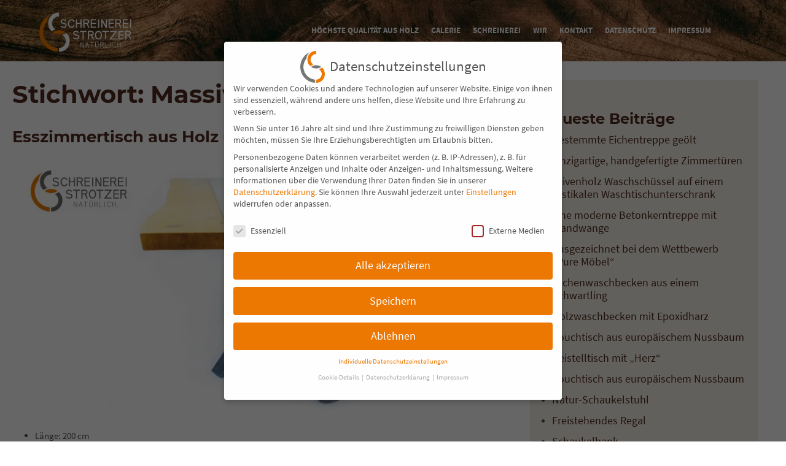

--- FILE ---
content_type: text/html; charset=UTF-8
request_url: https://www.schreinerei-strotzer.de/tag/massivholz/
body_size: 12842
content:
<!DOCTYPE html>
<html lang="de">
<head>
	<link rel="alternate" href="https://www.schreinerei-strotzer.de/esszimmertisch-aus-holz-und-beton/" hreflang="de-DE" />
	<meta http-equiv="Content-Type" content="text/html; charset=UTF-8" />
	<meta name="viewport" content="width=device-width, initial-scale=1.0, minimum-scale=1, maximum-scale=1">
	<meta name="author" content="Schreinerei Strotzer" />
	<meta name="keywords" content="" />
	<meta name="DC.title" content="Schreinerei Strotzer" />
	<meta name="geo.region" content="DE-BY" />
	<link rel="pingback" href="https://www.schreinerei-strotzer.de/xmlrpc.php" />
	<title>Massivholz Archive - Schreinerei Strotzer</title><link rel="stylesheet" href="https://www.schreinerei-strotzer.de/wp-content/cache/min/1/58db563aa1971630b9bb75ace9d0da5f.css" media="all" data-minify="1" />
	

	

	<!-- This site is optimized with the Yoast SEO plugin v15.5 - https://yoast.com/wordpress/plugins/seo/ -->
	<meta name="robots" content="index, follow, max-snippet:-1, max-image-preview:large, max-video-preview:-1" />
	<link rel="canonical" href="https://www.schreinerei-strotzer.de/tag/massivholz/" />
	<meta property="og:locale" content="de_DE" />
	<meta property="og:type" content="article" />
	<meta property="og:title" content="Massivholz Archive - Schreinerei Strotzer" />
	<meta property="og:url" content="https://www.schreinerei-strotzer.de/tag/massivholz/" />
	<meta property="og:site_name" content="Schreinerei Strotzer" />
	<meta name="twitter:card" content="summary_large_image" />
	<script type="application/ld+json" class="yoast-schema-graph">{"@context":"https://schema.org","@graph":[{"@type":"Organization","@id":"https://www.schreinerei-strotzer.de/#organization","name":"Schreinerei Strotzer","url":"https://www.schreinerei-strotzer.de/","sameAs":[],"logo":{"@type":"ImageObject","@id":"https://www.schreinerei-strotzer.de/#logo","inLanguage":"de","url":"https://www.schreinerei-strotzer.de/wp-content/uploads/2019/12/strotzer_bildmarke.png","width":61,"height":79,"caption":"Schreinerei Strotzer"},"image":{"@id":"https://www.schreinerei-strotzer.de/#logo"}},{"@type":"WebSite","@id":"https://www.schreinerei-strotzer.de/#website","url":"https://www.schreinerei-strotzer.de/","name":"Schreinerei Strotzer","description":"H\u00f6chste Qualit\u00e4t aus Holz","publisher":{"@id":"https://www.schreinerei-strotzer.de/#organization"},"potentialAction":[{"@type":"SearchAction","target":"https://www.schreinerei-strotzer.de/?s={search_term_string}","query-input":"required name=search_term_string"}],"inLanguage":"de"},{"@type":"CollectionPage","@id":"https://www.schreinerei-strotzer.de/tag/massivholz/#webpage","url":"https://www.schreinerei-strotzer.de/tag/massivholz/","name":"Massivholz Archive - Schreinerei Strotzer","isPartOf":{"@id":"https://www.schreinerei-strotzer.de/#website"},"inLanguage":"de","potentialAction":[{"@type":"ReadAction","target":["https://www.schreinerei-strotzer.de/tag/massivholz/"]}]}]}</script>
	<!-- / Yoast SEO plugin. -->


<link href='https://fonts.gstatic.com' crossorigin rel='preconnect' />
<link rel="alternate" type="application/rss+xml" title="Schreinerei Strotzer &raquo; Massivholz Schlagwort-Feed" href="https://www.schreinerei-strotzer.de/tag/massivholz/feed/" />
<style type="text/css">
img.wp-smiley,
img.emoji {
	display: inline !important;
	border: none !important;
	box-shadow: none !important;
	height: 1em !important;
	width: 1em !important;
	margin: 0 .07em !important;
	vertical-align: -0.1em !important;
	background: none !important;
	padding: 0 !important;
}
</style>
	







<style id='__EPYT__style-inline-css' type='text/css'>

                .epyt-gallery-thumb {
                        width: 33.333%;
                }
                
</style>
<style id='rocket-lazyload-inline-css' type='text/css'>
.rll-youtube-player{position:relative;padding-bottom:56.23%;height:0;overflow:hidden;max-width:100%;}.rll-youtube-player iframe{position:absolute;top:0;left:0;width:100%;height:100%;z-index:100;background:0 0}.rll-youtube-player img{bottom:0;display:block;left:0;margin:auto;max-width:100%;width:100%;position:absolute;right:0;top:0;border:none;height:auto;cursor:pointer;-webkit-transition:.4s all;-moz-transition:.4s all;transition:.4s all}.rll-youtube-player img:hover{-webkit-filter:brightness(75%)}.rll-youtube-player .play{height:72px;width:72px;left:50%;top:50%;margin-left:-36px;margin-top:-36px;position:absolute;background:url(https://www.schreinerei-strotzer.de/wp-content/plugins/wp-rocket/assets/img/youtube.png) no-repeat;cursor:pointer}
</style>
<script type='text/javascript' src='https://www.schreinerei-strotzer.de/wp-includes/js/jquery/jquery.js?ver=1.12.4-wp' id='jquery-core-js'></script>


<script type='text/javascript' id='responsive-lightbox-js-extra'>
/* <![CDATA[ */
var rlArgs = {"script":"tosrus","selector":"prettyPhoto","customEvents":"","activeGalleries":"1","effect":"slide","infinite":"1","keys":"0","autoplay":"1","pauseOnHover":"0","timeout":"4000","pagination":"1","paginationType":"thumbnails","closeOnClick":"0","woocommerce_gallery":"0","ajaxurl":"https:\/\/www.schreinerei-strotzer.de\/wp-admin\/admin-ajax.php","nonce":"ca812a62cd"};
/* ]]> */
</script>





<script type='text/javascript' id='__ytprefs__-js-extra'>
/* <![CDATA[ */
var _EPYT_ = {"ajaxurl":"https:\/\/www.schreinerei-strotzer.de\/wp-admin\/admin-ajax.php","security":"55d92bf25d","gallery_scrolloffset":"20","eppathtoscripts":"https:\/\/www.schreinerei-strotzer.de\/wp-content\/plugins\/youtube-embed-plus\/scripts\/","eppath":"https:\/\/www.schreinerei-strotzer.de\/wp-content\/plugins\/youtube-embed-plus\/","epresponsiveselector":"[\"iframe.__youtube_prefs__\",\"iframe[src*='youtube.com']\",\"iframe[src*='youtube-nocookie.com']\",\"iframe[data-ep-src*='youtube.com']\",\"iframe[data-ep-src*='youtube-nocookie.com']\",\"iframe[data-ep-gallerysrc*='youtube.com']\"]","epdovol":"1","version":"13.4.1.2","evselector":"iframe.__youtube_prefs__[src], iframe[src*=\"youtube.com\/embed\/\"], iframe[src*=\"youtube-nocookie.com\/embed\/\"]","ajax_compat":"","ytapi_load":"light","pause_others":"","stopMobileBuffer":"1","vi_active":"","vi_js_posttypes":[]};
/* ]]> */
</script>


<link rel="https://api.w.org/" href="https://www.schreinerei-strotzer.de/wp-json/" /><link rel="alternate" type="application/json" href="https://www.schreinerei-strotzer.de/wp-json/wp/v2/tags/96" /><link rel="EditURI" type="application/rsd+xml" title="RSD" href="https://www.schreinerei-strotzer.de/xmlrpc.php?rsd" />
<link rel="wlwmanifest" type="application/wlwmanifest+xml" href="https://www.schreinerei-strotzer.de/wp-includes/wlwmanifest.xml" /> 
<meta name="generator" content="WordPress 5.5.17" />
<link rel="icon" href="https://www.schreinerei-strotzer.de/wp-content/uploads/2018/06/cropped-Schreinerei_Strotzer_logo_page-32x32.png" sizes="32x32" />
<link rel="icon" href="https://www.schreinerei-strotzer.de/wp-content/uploads/2018/06/cropped-Schreinerei_Strotzer_logo_page-192x192.png" sizes="192x192" />
<link rel="apple-touch-icon" href="https://www.schreinerei-strotzer.de/wp-content/uploads/2018/06/cropped-Schreinerei_Strotzer_logo_page-180x180.png" />
<meta name="msapplication-TileImage" content="https://www.schreinerei-strotzer.de/wp-content/uploads/2018/06/cropped-Schreinerei_Strotzer_logo_page-270x270.png" />
<noscript><style id="rocket-lazyload-nojs-css">.rll-youtube-player, [data-lazy-src]{display:none !important;}</style></noscript></head>
<body>
<header>
	<div id="header">	
		<div class="header">
			<div class="head_left" itemtype="http://schema.org/Organization">
				<span itemprop="logo"><a href="https://www.schreinerei-strotzer.de"><picture><source data-lazy-srcset="https://www.schreinerei-strotzer.de/wp-content/webp-express/webp-images/doc-root/wp-content/themes/strotzer/img/schreinerei-strotzer_logo_weiss-orange_page.png.webp" type="image/webp"><img width="150" src="data:image/svg+xml,%3Csvg%20xmlns='http://www.w3.org/2000/svg'%20viewBox='0%200%20150%200'%3E%3C/svg%3E" alt="Schreinerei Strotzer" class="webpexpress-processed" data-lazy-src="https://www.schreinerei-strotzer.de/wp-content/themes/strotzer/img/schreinerei-strotzer_logo_weiss-orange_page.png"><noscript><img width="150" src="https://www.schreinerei-strotzer.de/wp-content/themes/strotzer/img/schreinerei-strotzer_logo_weiss-orange_page.png" alt="Schreinerei Strotzer" class="webpexpress-processed"></noscript></picture></a></span>
			</div>
			<div class="head_right">
				<div class="pp-navi">
					<div class="navi-mob">
						<i class="fa fa-bars"></i>
					</div>
					<section>
						<nav class="" id="access2" role="navigation">
							<div class="mobilenav desktop">
								<div class="menu-main-menu-container"><ul id="menu-main-menu" class="menu"><li id="menu-item-379" class="menu-item menu-item-type-post_type menu-item-object-page menu-item-home menu-item-379"><a href="https://www.schreinerei-strotzer.de/">Höchste Qualität aus Holz</a></li>
<li id="menu-item-123" class="menu-item menu-item-type-post_type menu-item-object-page menu-item-123"><a href="https://www.schreinerei-strotzer.de/galerie/">Galerie</a></li>
<li id="menu-item-1024" class="menu-item menu-item-type-post_type menu-item-object-page menu-item-1024"><a href="https://www.schreinerei-strotzer.de/schreinerei/">Schreinerei</a></li>
<li id="menu-item-855" class="menu-item menu-item-type-post_type menu-item-object-page menu-item-855"><a href="https://www.schreinerei-strotzer.de/wir/">Wir</a></li>
<li id="menu-item-291" class="menu-item menu-item-type-post_type menu-item-object-page menu-item-291"><a href="https://www.schreinerei-strotzer.de/kontakt/">Kontakt</a></li>
<li id="menu-item-1695" class="menu-item menu-item-type-post_type menu-item-object-page menu-item-1695"><a href="https://www.schreinerei-strotzer.de/datenschutz/">Datenschutz</a></li>
<li id="menu-item-1694" class="menu-item menu-item-type-post_type menu-item-object-page menu-item-1694"><a href="https://www.schreinerei-strotzer.de/impressum/">Impressum</a></li>
</ul></div>	
							</div>
						</nav>
					</section>
				</div>
			</div>
			<div class="clear"></div>
		</div>
	</div>
</header>
<div id="breadcr">
		</div>
<div class="content-middle topper2 singleimg">
	<div class="cont_left">
		<h1>Stichwort: Massivholz</h1>
					                    <div class="post-2094 post type-post status-publish format-standard has-post-thumbnail hentry category-tisch tag-beton tag-gebuerstet tag-massivholz tag-stahl" id="post-2094">
	                <h2><a href="https://www.schreinerei-strotzer.de/esszimmertisch-aus-holz-und-beton/" rel="bookmark" title="Link zu Esszimmertisch aus Holz und Beton">Esszimmertisch aus Holz und Beton</a></h2>
					                    <div class="news_img">
                    	<div class="news_img_inner">
                        								<a title="Esszimmertisch aus Holz und Beton" rel="prettyPhoto" href="https://www.schreinerei-strotzer.de/wp-content/uploads/2020/06/Esszimmertisch-aus-Holz-und-Beton.jpg"><picture><source data-lazy-srcset="https://www.schreinerei-strotzer.de/wp-content/webp-express/webp-images/doc-root/wp-content/uploads/2020/06/Esszimmertisch-aus-Holz-und-Beton.jpg.webp" type="image/webp"><img alt="Esszimmertisch aus Holz und Beton" src="data:image/svg+xml,%3Csvg%20xmlns='http://www.w3.org/2000/svg'%20viewBox='0%200%200%200'%3E%3C/svg%3E" class="webpexpress-processed" data-lazy-src="https://www.schreinerei-strotzer.de/wp-content/uploads/2020/06/Esszimmertisch-aus-Holz-und-Beton.jpg"><noscript><img alt="Esszimmertisch aus Holz und Beton" src="https://www.schreinerei-strotzer.de/wp-content/uploads/2020/06/Esszimmertisch-aus-Holz-und-Beton.jpg" class="webpexpress-processed"></noscript></picture></a>
                    	</div>
                    </div>
                                        <div class="entry">
                        
<ul><li>Länge: 200 cm</li><li>Breite: 90 cm</li><li>Holzart: Asteiche mit Baumkante, gebürstet</li><li>Oberfläche:  Massive Betonplatte mit Asteiche eingefasst, Holz an Beton angesetzt, Tischgestell in Stahl</li></ul>



<figure class="wp-block-gallery columns-2 is-cropped"><ul class="blocks-gallery-grid"><li class="blocks-gallery-item"><figure><a href="https://www.schreinerei-strotzer.de/wp-content/uploads/2020/06/Esszimmertisch-aus-Holz-und-Beton-Detail.jpg" data-rel="prettyPhoto-gallery-mquQUMFW" data-rl_title="" data-rl_caption="" title=""><picture><source data-lazy-srcset="https://www.schreinerei-strotzer.de/wp-content/webp-express/webp-images/doc-root/wp-content/uploads/2020/06/Esszimmertisch-aus-Holz-und-Beton-Detail.jpg.webp 1000w, https://www.schreinerei-strotzer.de/wp-content/webp-express/webp-images/doc-root/wp-content/uploads/2020/06/Esszimmertisch-aus-Holz-und-Beton-Detail-500x283.jpg.webp 500w, https://www.schreinerei-strotzer.de/wp-content/webp-express/webp-images/doc-root/wp-content/uploads/2020/06/Esszimmertisch-aus-Holz-und-Beton-Detail-768x434.jpg.webp 768w, https://www.schreinerei-strotzer.de/wp-content/webp-express/webp-images/doc-root/wp-content/uploads/2020/06/Esszimmertisch-aus-Holz-und-Beton-Detail-800x452.jpg.webp 800w" sizes="(max-width: 1000px) 100vw, 1000px" type="image/webp"><img width="1000" height="565" src="data:image/svg+xml,%3Csvg%20xmlns='http://www.w3.org/2000/svg'%20viewBox='0%200%201000%20565'%3E%3C/svg%3E" alt="Esszimmertisch aus Holz und Beton Detail" data-id="2096" data-full-url="https://www.schreinerei-strotzer.de/wp-content/uploads/2020/06/Esszimmertisch-aus-Holz-und-Beton-Detail.jpg" data-link="https://www.schreinerei-strotzer.de/?attachment_id=2096" class="wp-image-2096 webpexpress-processed" data-lazy-srcset="https://www.schreinerei-strotzer.de/wp-content/uploads/2020/06/Esszimmertisch-aus-Holz-und-Beton-Detail.jpg 1000w, https://www.schreinerei-strotzer.de/wp-content/uploads/2020/06/Esszimmertisch-aus-Holz-und-Beton-Detail-500x283.jpg 500w, https://www.schreinerei-strotzer.de/wp-content/uploads/2020/06/Esszimmertisch-aus-Holz-und-Beton-Detail-768x434.jpg 768w, https://www.schreinerei-strotzer.de/wp-content/uploads/2020/06/Esszimmertisch-aus-Holz-und-Beton-Detail-800x452.jpg 800w" data-lazy-sizes="(max-width: 1000px) 100vw, 1000px" data-lazy-src="https://www.schreinerei-strotzer.de/wp-content/uploads/2020/06/Esszimmertisch-aus-Holz-und-Beton-Detail.jpg"><noscript><img width="1000" height="565" src="https://www.schreinerei-strotzer.de/wp-content/uploads/2020/06/Esszimmertisch-aus-Holz-und-Beton-Detail.jpg" alt="Esszimmertisch aus Holz und Beton Detail" data-id="2096" data-full-url="https://www.schreinerei-strotzer.de/wp-content/uploads/2020/06/Esszimmertisch-aus-Holz-und-Beton-Detail.jpg" data-link="https://www.schreinerei-strotzer.de/?attachment_id=2096" class="wp-image-2096 webpexpress-processed" srcset="https://www.schreinerei-strotzer.de/wp-content/uploads/2020/06/Esszimmertisch-aus-Holz-und-Beton-Detail.jpg 1000w, https://www.schreinerei-strotzer.de/wp-content/uploads/2020/06/Esszimmertisch-aus-Holz-und-Beton-Detail-500x283.jpg 500w, https://www.schreinerei-strotzer.de/wp-content/uploads/2020/06/Esszimmertisch-aus-Holz-und-Beton-Detail-768x434.jpg 768w, https://www.schreinerei-strotzer.de/wp-content/uploads/2020/06/Esszimmertisch-aus-Holz-und-Beton-Detail-800x452.jpg 800w" sizes="(max-width: 1000px) 100vw, 1000px"></noscript></picture></a></figure></li><li class="blocks-gallery-item"><figure><a href="https://www.schreinerei-strotzer.de/wp-content/uploads/2020/06/Esszimmertisch-aus-Holz-und-Beton-Detail-von-vorne.jpg" data-rel="prettyPhoto-gallery-mquQUMFW" data-rl_title="" data-rl_caption="" title=""><picture><source data-lazy-srcset="https://www.schreinerei-strotzer.de/wp-content/webp-express/webp-images/doc-root/wp-content/uploads/2020/06/Esszimmertisch-aus-Holz-und-Beton-Detail-von-vorne.jpg.webp 1000w, https://www.schreinerei-strotzer.de/wp-content/webp-express/webp-images/doc-root/wp-content/uploads/2020/06/Esszimmertisch-aus-Holz-und-Beton-Detail-von-vorne-500x283.jpg.webp 500w, https://www.schreinerei-strotzer.de/wp-content/webp-express/webp-images/doc-root/wp-content/uploads/2020/06/Esszimmertisch-aus-Holz-und-Beton-Detail-von-vorne-768x434.jpg.webp 768w, https://www.schreinerei-strotzer.de/wp-content/webp-express/webp-images/doc-root/wp-content/uploads/2020/06/Esszimmertisch-aus-Holz-und-Beton-Detail-von-vorne-800x452.jpg.webp 800w" sizes="(max-width: 1000px) 100vw, 1000px" type="image/webp"><img width="1000" height="565" src="data:image/svg+xml,%3Csvg%20xmlns='http://www.w3.org/2000/svg'%20viewBox='0%200%201000%20565'%3E%3C/svg%3E" alt="Esszimmertisch aus Holz und Beton Detail von vorne" data-id="2095" data-full-url="https://www.schreinerei-strotzer.de/wp-content/uploads/2020/06/Esszimmertisch-aus-Holz-und-Beton-Detail-von-vorne.jpg" data-link="https://www.schreinerei-strotzer.de/?attachment_id=2095" class="wp-image-2095 webpexpress-processed" data-lazy-srcset="https://www.schreinerei-strotzer.de/wp-content/uploads/2020/06/Esszimmertisch-aus-Holz-und-Beton-Detail-von-vorne.jpg 1000w, https://www.schreinerei-strotzer.de/wp-content/uploads/2020/06/Esszimmertisch-aus-Holz-und-Beton-Detail-von-vorne-500x283.jpg 500w, https://www.schreinerei-strotzer.de/wp-content/uploads/2020/06/Esszimmertisch-aus-Holz-und-Beton-Detail-von-vorne-768x434.jpg 768w, https://www.schreinerei-strotzer.de/wp-content/uploads/2020/06/Esszimmertisch-aus-Holz-und-Beton-Detail-von-vorne-800x452.jpg 800w" data-lazy-sizes="(max-width: 1000px) 100vw, 1000px" data-lazy-src="https://www.schreinerei-strotzer.de/wp-content/uploads/2020/06/Esszimmertisch-aus-Holz-und-Beton-Detail-von-vorne.jpg"><noscript><img width="1000" height="565" src="https://www.schreinerei-strotzer.de/wp-content/uploads/2020/06/Esszimmertisch-aus-Holz-und-Beton-Detail-von-vorne.jpg" alt="Esszimmertisch aus Holz und Beton Detail von vorne" data-id="2095" data-full-url="https://www.schreinerei-strotzer.de/wp-content/uploads/2020/06/Esszimmertisch-aus-Holz-und-Beton-Detail-von-vorne.jpg" data-link="https://www.schreinerei-strotzer.de/?attachment_id=2095" class="wp-image-2095 webpexpress-processed" srcset="https://www.schreinerei-strotzer.de/wp-content/uploads/2020/06/Esszimmertisch-aus-Holz-und-Beton-Detail-von-vorne.jpg 1000w, https://www.schreinerei-strotzer.de/wp-content/uploads/2020/06/Esszimmertisch-aus-Holz-und-Beton-Detail-von-vorne-500x283.jpg 500w, https://www.schreinerei-strotzer.de/wp-content/uploads/2020/06/Esszimmertisch-aus-Holz-und-Beton-Detail-von-vorne-768x434.jpg 768w, https://www.schreinerei-strotzer.de/wp-content/uploads/2020/06/Esszimmertisch-aus-Holz-und-Beton-Detail-von-vorne-800x452.jpg 800w" sizes="(max-width: 1000px) 100vw, 1000px"></noscript></picture></a></figure></li></ul></figure>
                   		<p class="postmetadata"><ul class="pp-tags"><li><a href="https://www.schreinerei-strotzer.de/tag/beton/" rel="tag">Beton</a></li><li><a href="https://www.schreinerei-strotzer.de/tag/gebuerstet/" rel="tag">Gebürstet</a></li><li><a href="https://www.schreinerei-strotzer.de/tag/massivholz/" rel="tag">Massivholz</a></li><li><a href="https://www.schreinerei-strotzer.de/tag/stahl/" rel="tag">Stahl</a></li></ul>                    </div>
                    <div class="clear"></div>
                    </div>
			                    <div class="post-2080 post type-post status-publish format-standard has-post-thumbnail hentry category-tisch tag-asteiche tag-epoxy tag-flussboden tag-hochglanz tag-massivholz" id="post-2080">
	                <h2><a href="https://www.schreinerei-strotzer.de/rivertable-esszimmertisch-aus-holz-und-epoxidharz-und-flussboden/" rel="bookmark" title="Link zu „Rivertable“ &#8211; Esszimmertisch aus Holz, Epoxidharz und Flussboden">„Rivertable“ &#8211; Esszimmertisch aus Holz, Epoxidharz und Flussboden</a></h2>
					                    <div class="news_img">
                    	<div class="news_img_inner">
                        								<a title="„Rivertable“ &#8211; Esszimmertisch aus Holz, Epoxidharz und Flussboden" rel="prettyPhoto" href="https://www.schreinerei-strotzer.de/wp-content/uploads/2020/06/Strotzer-Rivertable-1.jpg"><picture><source data-lazy-srcset="https://www.schreinerei-strotzer.de/wp-content/webp-express/webp-images/doc-root/wp-content/uploads/2020/06/Strotzer-Rivertable-1.jpg.webp" type="image/webp"><img alt="„Rivertable“ – Esszimmertisch aus Holz, Epoxidharz und Flussboden" src="data:image/svg+xml,%3Csvg%20xmlns='http://www.w3.org/2000/svg'%20viewBox='0%200%200%200'%3E%3C/svg%3E" class="webpexpress-processed" data-lazy-src="https://www.schreinerei-strotzer.de/wp-content/uploads/2020/06/Strotzer-Rivertable-1.jpg"><noscript><img alt="„Rivertable“ – Esszimmertisch aus Holz, Epoxidharz und Flussboden" src="https://www.schreinerei-strotzer.de/wp-content/uploads/2020/06/Strotzer-Rivertable-1.jpg" class="webpexpress-processed"></noscript></picture></a>
                    	</div>
                    </div>
                                        <div class="entry">
                        
<ul><li>Länge: 190 cm</li><li>Breite: 105 cm</li><li>Holzart: Massive Asteiche</li><li>Oberfläche: Epoxydharz, Hochglanz, Flussboden mit Muscheln und Schnecken</li></ul>



<figure class="wp-block-gallery columns-2 is-cropped"><ul class="blocks-gallery-grid"><li class="blocks-gallery-item"><figure><a href="https://www.schreinerei-strotzer.de/wp-content/uploads/2020/06/Strotzer-Rivertable-2.jpg" data-rel="prettyPhoto-gallery-rMqT74Uw" data-rl_title="" data-rl_caption="" title=""><picture><source data-lazy-srcset="https://www.schreinerei-strotzer.de/wp-content/webp-express/webp-images/doc-root/wp-content/uploads/2020/06/Strotzer-Rivertable-2.jpg.webp 1000w, https://www.schreinerei-strotzer.de/wp-content/webp-express/webp-images/doc-root/wp-content/uploads/2020/06/Strotzer-Rivertable-2-500x283.jpg.webp 500w, https://www.schreinerei-strotzer.de/wp-content/webp-express/webp-images/doc-root/wp-content/uploads/2020/06/Strotzer-Rivertable-2-768x434.jpg.webp 768w, https://www.schreinerei-strotzer.de/wp-content/webp-express/webp-images/doc-root/wp-content/uploads/2020/06/Strotzer-Rivertable-2-800x452.jpg.webp 800w" sizes="(max-width: 1000px) 100vw, 1000px" type="image/webp"><img width="1000" height="565" src="data:image/svg+xml,%3Csvg%20xmlns='http://www.w3.org/2000/svg'%20viewBox='0%200%201000%20565'%3E%3C/svg%3E" alt="Strotzer Rivertable Epoxidharz, Flussboden mit Muscheln und Schnecken, Massive Asteiche | Hochglanz" data-id="2083" data-full-url="https://www.schreinerei-strotzer.de/wp-content/uploads/2020/06/Strotzer-Rivertable-2.jpg" data-link="https://www.schreinerei-strotzer.de/rivertable-esszimmertisch-aus-holz-und-epoxidharz-und-flussboden/strotzer-rivertable-2/" class="wp-image-2083 webpexpress-processed" data-lazy-srcset="https://www.schreinerei-strotzer.de/wp-content/uploads/2020/06/Strotzer-Rivertable-2.jpg 1000w, https://www.schreinerei-strotzer.de/wp-content/uploads/2020/06/Strotzer-Rivertable-2-500x283.jpg 500w, https://www.schreinerei-strotzer.de/wp-content/uploads/2020/06/Strotzer-Rivertable-2-768x434.jpg 768w, https://www.schreinerei-strotzer.de/wp-content/uploads/2020/06/Strotzer-Rivertable-2-800x452.jpg 800w" data-lazy-sizes="(max-width: 1000px) 100vw, 1000px" data-lazy-src="https://www.schreinerei-strotzer.de/wp-content/uploads/2020/06/Strotzer-Rivertable-2.jpg"><noscript><img width="1000" height="565" src="https://www.schreinerei-strotzer.de/wp-content/uploads/2020/06/Strotzer-Rivertable-2.jpg" alt="Strotzer Rivertable Epoxidharz, Flussboden mit Muscheln und Schnecken, Massive Asteiche | Hochglanz" data-id="2083" data-full-url="https://www.schreinerei-strotzer.de/wp-content/uploads/2020/06/Strotzer-Rivertable-2.jpg" data-link="https://www.schreinerei-strotzer.de/rivertable-esszimmertisch-aus-holz-und-epoxidharz-und-flussboden/strotzer-rivertable-2/" class="wp-image-2083 webpexpress-processed" srcset="https://www.schreinerei-strotzer.de/wp-content/uploads/2020/06/Strotzer-Rivertable-2.jpg 1000w, https://www.schreinerei-strotzer.de/wp-content/uploads/2020/06/Strotzer-Rivertable-2-500x283.jpg 500w, https://www.schreinerei-strotzer.de/wp-content/uploads/2020/06/Strotzer-Rivertable-2-768x434.jpg 768w, https://www.schreinerei-strotzer.de/wp-content/uploads/2020/06/Strotzer-Rivertable-2-800x452.jpg 800w" sizes="(max-width: 1000px) 100vw, 1000px"></noscript></picture></a></figure></li><li class="blocks-gallery-item"><figure><a href="https://www.schreinerei-strotzer.de/wp-content/uploads/2020/06/Strotzer-Rivertable-Epoxidharz-Flussboden-mit-Muscheln-und-Schnecken-Massive-Asteiche-Hochglanz.jpg" data-rel="prettyPhoto-gallery-rMqT74Uw" data-rl_title="" data-rl_caption="" title=""><picture><source data-lazy-srcset="https://www.schreinerei-strotzer.de/wp-content/webp-express/webp-images/doc-root/wp-content/uploads/2020/06/Strotzer-Rivertable-Epoxidharz-Flussboden-mit-Muscheln-und-Schnecken-Massive-Asteiche-Hochglanz.jpg.webp 1000w, https://www.schreinerei-strotzer.de/wp-content/webp-express/webp-images/doc-root/wp-content/uploads/2020/06/Strotzer-Rivertable-Epoxidharz-Flussboden-mit-Muscheln-und-Schnecken-Massive-Asteiche-Hochglanz-500x283.jpg.webp 500w, https://www.schreinerei-strotzer.de/wp-content/webp-express/webp-images/doc-root/wp-content/uploads/2020/06/Strotzer-Rivertable-Epoxidharz-Flussboden-mit-Muscheln-und-Schnecken-Massive-Asteiche-Hochglanz-768x434.jpg.webp 768w, https://www.schreinerei-strotzer.de/wp-content/webp-express/webp-images/doc-root/wp-content/uploads/2020/06/Strotzer-Rivertable-Epoxidharz-Flussboden-mit-Muscheln-und-Schnecken-Massive-Asteiche-Hochglanz-800x452.jpg.webp 800w" sizes="(max-width: 1000px) 100vw, 1000px" type="image/webp"><img width="1000" height="565" src="data:image/svg+xml,%3Csvg%20xmlns='http://www.w3.org/2000/svg'%20viewBox='0%200%201000%20565'%3E%3C/svg%3E" alt="Strotzer Rivertable Detail - Epoxidharz | Flussboden mit Muscheln und Schnecken | Massive Asteiche | Hochglanz" data-id="2081" data-full-url="https://www.schreinerei-strotzer.de/wp-content/uploads/2020/06/Strotzer-Rivertable-Epoxidharz-Flussboden-mit-Muscheln-und-Schnecken-Massive-Asteiche-Hochglanz.jpg" data-link="https://www.schreinerei-strotzer.de/rivertable-esszimmertisch-aus-holz-und-epoxidharz-und-flussboden/strotzer-rivertable-epoxidharz-flussboden-mit-muscheln-und-schnecken-massive-asteiche-hochglanz/" class="wp-image-2081 webpexpress-processed" data-lazy-srcset="https://www.schreinerei-strotzer.de/wp-content/uploads/2020/06/Strotzer-Rivertable-Epoxidharz-Flussboden-mit-Muscheln-und-Schnecken-Massive-Asteiche-Hochglanz.jpg 1000w, https://www.schreinerei-strotzer.de/wp-content/uploads/2020/06/Strotzer-Rivertable-Epoxidharz-Flussboden-mit-Muscheln-und-Schnecken-Massive-Asteiche-Hochglanz-500x283.jpg 500w, https://www.schreinerei-strotzer.de/wp-content/uploads/2020/06/Strotzer-Rivertable-Epoxidharz-Flussboden-mit-Muscheln-und-Schnecken-Massive-Asteiche-Hochglanz-768x434.jpg 768w, https://www.schreinerei-strotzer.de/wp-content/uploads/2020/06/Strotzer-Rivertable-Epoxidharz-Flussboden-mit-Muscheln-und-Schnecken-Massive-Asteiche-Hochglanz-800x452.jpg 800w" data-lazy-sizes="(max-width: 1000px) 100vw, 1000px" data-lazy-src="https://www.schreinerei-strotzer.de/wp-content/uploads/2020/06/Strotzer-Rivertable-Epoxidharz-Flussboden-mit-Muscheln-und-Schnecken-Massive-Asteiche-Hochglanz.jpg"><noscript><img width="1000" height="565" src="https://www.schreinerei-strotzer.de/wp-content/uploads/2020/06/Strotzer-Rivertable-Epoxidharz-Flussboden-mit-Muscheln-und-Schnecken-Massive-Asteiche-Hochglanz.jpg" alt="Strotzer Rivertable Detail - Epoxidharz | Flussboden mit Muscheln und Schnecken | Massive Asteiche | Hochglanz" data-id="2081" data-full-url="https://www.schreinerei-strotzer.de/wp-content/uploads/2020/06/Strotzer-Rivertable-Epoxidharz-Flussboden-mit-Muscheln-und-Schnecken-Massive-Asteiche-Hochglanz.jpg" data-link="https://www.schreinerei-strotzer.de/rivertable-esszimmertisch-aus-holz-und-epoxidharz-und-flussboden/strotzer-rivertable-epoxidharz-flussboden-mit-muscheln-und-schnecken-massive-asteiche-hochglanz/" class="wp-image-2081 webpexpress-processed" srcset="https://www.schreinerei-strotzer.de/wp-content/uploads/2020/06/Strotzer-Rivertable-Epoxidharz-Flussboden-mit-Muscheln-und-Schnecken-Massive-Asteiche-Hochglanz.jpg 1000w, https://www.schreinerei-strotzer.de/wp-content/uploads/2020/06/Strotzer-Rivertable-Epoxidharz-Flussboden-mit-Muscheln-und-Schnecken-Massive-Asteiche-Hochglanz-500x283.jpg 500w, https://www.schreinerei-strotzer.de/wp-content/uploads/2020/06/Strotzer-Rivertable-Epoxidharz-Flussboden-mit-Muscheln-und-Schnecken-Massive-Asteiche-Hochglanz-768x434.jpg 768w, https://www.schreinerei-strotzer.de/wp-content/uploads/2020/06/Strotzer-Rivertable-Epoxidharz-Flussboden-mit-Muscheln-und-Schnecken-Massive-Asteiche-Hochglanz-800x452.jpg 800w" sizes="(max-width: 1000px) 100vw, 1000px"></noscript></picture></a></figure></li></ul></figure>
                   		<p class="postmetadata"><ul class="pp-tags"><li><a href="https://www.schreinerei-strotzer.de/tag/asteiche/" rel="tag">Asteiche</a></li><li><a href="https://www.schreinerei-strotzer.de/tag/epoxy/" rel="tag">Epoxy</a></li><li><a href="https://www.schreinerei-strotzer.de/tag/flussboden/" rel="tag">Flussboden</a></li><li><a href="https://www.schreinerei-strotzer.de/tag/hochglanz/" rel="tag">Hochglanz</a></li><li><a href="https://www.schreinerei-strotzer.de/tag/massivholz/" rel="tag">Massivholz</a></li></ul>                    </div>
                    <div class="clear"></div>
                    </div>
			                    <div class="post-1086 post type-post status-publish format-gallery has-post-thumbnail hentry category-tisch tag-asteiche tag-baumkante tag-massivholz tag-naturholzeffekt post_format-post-format-gallery" id="post-1086">
	                <h2><a href="https://www.schreinerei-strotzer.de/tisch-asteiche-mit-baumkante-schreibtisch-stahlfuss-weiss/" rel="bookmark" title="Link zu Tisch Asteiche mit Baumkante Stahlfüße weiß">Tisch Asteiche mit Baumkante Stahlfüße weiß</a></h2>
					                    <div class="news_img">
                    	<div class="news_img_inner">
                        								<a title="Tisch Asteiche mit Baumkante Stahlfüße weiß" rel="prettyPhoto" href="https://www.schreinerei-strotzer.de/wp-content/uploads/2018/09/Schreinerei-Strotzer-Eichentisch-gespachtelt-Eisengestell-Baumkante.jpg"><picture><source data-lazy-srcset="https://www.schreinerei-strotzer.de/wp-content/webp-express/webp-images/doc-root/wp-content/uploads/2018/09/Schreinerei-Strotzer-Eichentisch-gespachtelt-Eisengestell-Baumkante.jpg.webp" type="image/webp"><img alt="Tisch Asteiche mit Baumkante Stahlfüße weiß" src="data:image/svg+xml,%3Csvg%20xmlns='http://www.w3.org/2000/svg'%20viewBox='0%200%200%200'%3E%3C/svg%3E" class="webpexpress-processed" data-lazy-src="https://www.schreinerei-strotzer.de/wp-content/uploads/2018/09/Schreinerei-Strotzer-Eichentisch-gespachtelt-Eisengestell-Baumkante.jpg"><noscript><img alt="Tisch Asteiche mit Baumkante Stahlfüße weiß" src="https://www.schreinerei-strotzer.de/wp-content/uploads/2018/09/Schreinerei-Strotzer-Eichentisch-gespachtelt-Eisengestell-Baumkante.jpg" class="webpexpress-processed"></noscript></picture></a>
                    	</div>
                    </div>
                                        <div class="entry">
                        <h3>Tisch / Asteiche mit Baumkante Stahlfüße weiß</h3>
<ul>
<li>Länge: 200cm</li>
<li>Breite: 100</li>
<li>Holzart: Asteiche</li>
<li>Oberflächenbehandlung: Naturholzeffekt</li>
</ul>
                   		<p class="postmetadata"><ul class="pp-tags"><li><a href="https://www.schreinerei-strotzer.de/tag/asteiche/" rel="tag">Asteiche</a></li><li><a href="https://www.schreinerei-strotzer.de/tag/baumkante/" rel="tag">Baumkante</a></li><li><a href="https://www.schreinerei-strotzer.de/tag/massivholz/" rel="tag">Massivholz</a></li><li><a href="https://www.schreinerei-strotzer.de/tag/naturholzeffekt/" rel="tag">Naturholzeffekt</a></li></ul>                    </div>
                    <div class="clear"></div>
                    </div>
			                    <div class="post-82 post type-post status-publish format-gallery has-post-thumbnail hentry category-tisch tag-baumkante tag-gespachtelt tag-massivholz tag-naturholz post_format-post-format-gallery" id="post-82">
	                <h2><a href="https://www.schreinerei-strotzer.de/eichentisch-gespachtelt-massiholz-baumkante/" rel="bookmark" title="Link zu Eichentisch gespachtelt Massiholz Baumkante">Eichentisch gespachtelt Massiholz Baumkante</a></h2>
					                    <div class="news_img">
                    	<div class="news_img_inner">
                        								<a title="Eichentisch gespachtelt Massiholz Baumkante" rel="prettyPhoto" href="https://www.schreinerei-strotzer.de/wp-content/uploads/2016/09/Schreinerei-Strotzer-Eichentisch-Gespachtelt-Massiholz-Baumkante.jpg"><picture><source data-lazy-srcset="https://www.schreinerei-strotzer.de/wp-content/webp-express/webp-images/doc-root/wp-content/uploads/2016/09/Schreinerei-Strotzer-Eichentisch-Gespachtelt-Massiholz-Baumkante.jpg.webp" type="image/webp"><img alt="Eichentisch gespachtelt Massiholz Baumkante" src="data:image/svg+xml,%3Csvg%20xmlns='http://www.w3.org/2000/svg'%20viewBox='0%200%200%200'%3E%3C/svg%3E" class="webpexpress-processed" data-lazy-src="https://www.schreinerei-strotzer.de/wp-content/uploads/2016/09/Schreinerei-Strotzer-Eichentisch-Gespachtelt-Massiholz-Baumkante.jpg"><noscript><img alt="Eichentisch gespachtelt Massiholz Baumkante" src="https://www.schreinerei-strotzer.de/wp-content/uploads/2016/09/Schreinerei-Strotzer-Eichentisch-Gespachtelt-Massiholz-Baumkante.jpg" class="webpexpress-processed"></noscript></picture></a>
                    	</div>
                    </div>
                                        <div class="entry">
                        <h3>Eichentisch / gespachtelt Massivholz Baumkante</h3>
<ul>
<li>Länge: 230cm</li>
<li>Breite: 90cm</li>
<li>Holzart: Eiche</li>
</ul>
                   		<p class="postmetadata"><ul class="pp-tags"><li><a href="https://www.schreinerei-strotzer.de/tag/baumkante/" rel="tag">Baumkante</a></li><li><a href="https://www.schreinerei-strotzer.de/tag/gespachtelt/" rel="tag">gespachtelt</a></li><li><a href="https://www.schreinerei-strotzer.de/tag/massivholz/" rel="tag">Massivholz</a></li><li><a href="https://www.schreinerei-strotzer.de/tag/naturholz/" rel="tag">naturholz</a></li></ul>                    </div>
                    <div class="clear"></div>
                    </div>
							</div>
	<div class="cont_right">
					
		<aside id="recent-posts-2" class="widget widget_recent_entries">
		<h3 class="widget-title">Neueste Beiträge</h3>
		<ul>
											<li>
					<a href="https://www.schreinerei-strotzer.de/gestemmte-eichentreppe-geoelt/">Gestemmte Eichentreppe geölt</a>
									</li>
											<li>
					<a href="https://www.schreinerei-strotzer.de/einzigartige-handgefertigte-zimmertueren/">Einzigartige, handgefertigte Zimmertüren</a>
									</li>
											<li>
					<a href="https://www.schreinerei-strotzer.de/olivenholz-waschschuessel-auf-einem-rustikalen-waschtischunterschrank/">Olivenholz Waschschüssel auf einem rustikalen Waschtischunterschrank</a>
									</li>
											<li>
					<a href="https://www.schreinerei-strotzer.de/eine-moderne-betonkerntreppe-mit-wandwange/">Eine moderne Betonkerntreppe mit Wandwange</a>
									</li>
											<li>
					<a href="https://www.schreinerei-strotzer.de/ausgezeichnet-bei-dem-wettbewerb-pure-moebel/">Ausgezeichnet bei dem Wettbewerb &#8222;Pure Möbel&#8220;</a>
									</li>
											<li>
					<a href="https://www.schreinerei-strotzer.de/eschenwaschbecken-aus-einem-schwartling/">Eschenwaschbecken aus einem Schwartling</a>
									</li>
											<li>
					<a href="https://www.schreinerei-strotzer.de/holzwaschbecken-mit-epoxidharz/">Holzwaschbecken mit Epoxidharz</a>
									</li>
											<li>
					<a href="https://www.schreinerei-strotzer.de/couchtisch-aus-europaeischem-nussbaum-2/">Couchtisch aus europäischem Nussbaum</a>
									</li>
											<li>
					<a href="https://www.schreinerei-strotzer.de/beistelltisch-mit-herz/">Beistelltisch mit &#8222;Herz&#8220;</a>
									</li>
											<li>
					<a href="https://www.schreinerei-strotzer.de/couchtisch-aus-europaeischem-nussbaum/">Couchtisch aus europäischem Nussbaum</a>
									</li>
											<li>
					<a href="https://www.schreinerei-strotzer.de/natur-schaukelstuhl/">Natur-Schaukelstuhl</a>
									</li>
											<li>
					<a href="https://www.schreinerei-strotzer.de/freistehendes-regal/">Freistehendes Regal</a>
									</li>
											<li>
					<a href="https://www.schreinerei-strotzer.de/schaukelbank/">Schaukelbank</a>
									</li>
											<li>
					<a href="https://www.schreinerei-strotzer.de/stuhl-mit-klappe/">Stuhl mit Klappe</a>
									</li>
											<li>
					<a href="https://www.schreinerei-strotzer.de/regal-aus-einem-stamm/">Regal aus „einem Stamm“</a>
									</li>
											<li>
					<a href="https://www.schreinerei-strotzer.de/leuchttisch-mit-achatscheibe/">Leuchttisch mit Achatscheibe</a>
									</li>
											<li>
					<a href="https://www.schreinerei-strotzer.de/leuchttisch/">Leuchttisch</a>
									</li>
											<li>
					<a href="https://www.schreinerei-strotzer.de/tisch-in-ast-eiche-und-beton/">Tisch in Ast-Eiche und Beton</a>
									</li>
											<li>
					<a href="https://www.schreinerei-strotzer.de/tisch-mit-sa%cc%88gefurniere/">Tisch mit Sägefurniere</a>
									</li>
											<li>
					<a href="https://www.schreinerei-strotzer.de/waschtisch-in-geda%cc%88mpften-europ-nuss-mit-holzwaschbecken-in-zwetschge/">Waschtisch in gedämpften europ. Nuss, mit Holzwaschbecken in Zwetschge</a>
									</li>
					</ul>

		</aside><aside id="tag_cloud-6" class="widget widget_tag_cloud"><h3 class="widget-title">Suche nach&#8230;</h3><div class="tagcloud"><a href="https://www.schreinerei-strotzer.de/tag/ahorn/" class="tag-cloud-link tag-link-193 tag-link-position-1" style="font-size: 16.75pt;" aria-label="Ahorn (7 Einträge)">Ahorn</a>
<a href="https://www.schreinerei-strotzer.de/tag/asteiche/" class="tag-cloud-link tag-link-93 tag-link-position-2" style="font-size: 15pt;" aria-label="Asteiche (5 Einträge)">Asteiche</a>
<a href="https://www.schreinerei-strotzer.de/tag/ausziehbar/" class="tag-cloud-link tag-link-94 tag-link-position-3" style="font-size: 8pt;" aria-label="ausziehbar (1 Eintrag)">ausziehbar</a>
<a href="https://www.schreinerei-strotzer.de/tag/barock/" class="tag-cloud-link tag-link-147 tag-link-position-4" style="font-size: 10.625pt;" aria-label="Barock (2 Einträge)">Barock</a>
<a href="https://www.schreinerei-strotzer.de/tag/baumkante/" class="tag-cloud-link tag-link-117 tag-link-position-5" style="font-size: 15pt;" aria-label="Baumkante (5 Einträge)">Baumkante</a>
<a href="https://www.schreinerei-strotzer.de/tag/baumstamm/" class="tag-cloud-link tag-link-184 tag-link-position-6" style="font-size: 10.625pt;" aria-label="Baumstamm (2 Einträge)">Baumstamm</a>
<a href="https://www.schreinerei-strotzer.de/tag/beton/" class="tag-cloud-link tag-link-244 tag-link-position-7" style="font-size: 16.0208333333pt;" aria-label="Beton (6 Einträge)">Beton</a>
<a href="https://www.schreinerei-strotzer.de/tag/buche/" class="tag-cloud-link tag-link-199 tag-link-position-8" style="font-size: 10.625pt;" aria-label="Buche (2 Einträge)">Buche</a>
<a href="https://www.schreinerei-strotzer.de/tag/edelstahlfuesse/" class="tag-cloud-link tag-link-170 tag-link-position-9" style="font-size: 10.625pt;" aria-label="Edelstahlfüße (2 Einträge)">Edelstahlfüße</a>
<a href="https://www.schreinerei-strotzer.de/tag/eiche/" class="tag-cloud-link tag-link-90 tag-link-position-10" style="font-size: 15pt;" aria-label="Eiche (5 Einträge)">Eiche</a>
<a href="https://www.schreinerei-strotzer.de/tag/epoxy/" class="tag-cloud-link tag-link-237 tag-link-position-11" style="font-size: 16.75pt;" aria-label="Epoxy (7 Einträge)">Epoxy</a>
<a href="https://www.schreinerei-strotzer.de/tag/esche/" class="tag-cloud-link tag-link-168 tag-link-position-12" style="font-size: 15pt;" aria-label="Esche (5 Einträge)">Esche</a>
<a href="https://www.schreinerei-strotzer.de/tag/fichte/" class="tag-cloud-link tag-link-156 tag-link-position-13" style="font-size: 13.8333333333pt;" aria-label="Fichte (4 Einträge)">Fichte</a>
<a href="https://www.schreinerei-strotzer.de/tag/gebeizt/" class="tag-cloud-link tag-link-165 tag-link-position-14" style="font-size: 12.375pt;" aria-label="gebeizt (3 Einträge)">gebeizt</a>
<a href="https://www.schreinerei-strotzer.de/tag/gebuerstet/" class="tag-cloud-link tag-link-252 tag-link-position-15" style="font-size: 10.625pt;" aria-label="Gebürstet (2 Einträge)">Gebürstet</a>
<a href="https://www.schreinerei-strotzer.de/tag/gedaempfte-esche/" class="tag-cloud-link tag-link-104 tag-link-position-16" style="font-size: 8pt;" aria-label="Gedämpfte Esche (1 Eintrag)">Gedämpfte Esche</a>
<a href="https://www.schreinerei-strotzer.de/tag/gespachtelt/" class="tag-cloud-link tag-link-116 tag-link-position-17" style="font-size: 8pt;" aria-label="gespachtelt (1 Eintrag)">gespachtelt</a>
<a href="https://www.schreinerei-strotzer.de/tag/geoelt/" class="tag-cloud-link tag-link-82 tag-link-position-18" style="font-size: 22pt;" aria-label="geölt (17 Einträge)">geölt</a>
<a href="https://www.schreinerei-strotzer.de/tag/glas/" class="tag-cloud-link tag-link-259 tag-link-position-19" style="font-size: 8pt;" aria-label="Glas (1 Eintrag)">Glas</a>
<a href="https://www.schreinerei-strotzer.de/tag/handgehobelt/" class="tag-cloud-link tag-link-124 tag-link-position-20" style="font-size: 10.625pt;" aria-label="Handgehobelt (2 Einträge)">Handgehobelt</a>
<a href="https://www.schreinerei-strotzer.de/tag/harz/" class="tag-cloud-link tag-link-253 tag-link-position-21" style="font-size: 12.375pt;" aria-label="Harz (3 Einträge)">Harz</a>
<a href="https://www.schreinerei-strotzer.de/tag/hirnholz/" class="tag-cloud-link tag-link-238 tag-link-position-22" style="font-size: 12.375pt;" aria-label="Hirnholz (3 Einträge)">Hirnholz</a>
<a href="https://www.schreinerei-strotzer.de/tag/hochglanz/" class="tag-cloud-link tag-link-250 tag-link-position-23" style="font-size: 15pt;" aria-label="Hochglanz (5 Einträge)">Hochglanz</a>
<a href="https://www.schreinerei-strotzer.de/tag/kastanie/" class="tag-cloud-link tag-link-256 tag-link-position-24" style="font-size: 13.8333333333pt;" aria-label="Kastanie (4 Einträge)">Kastanie</a>
<a href="https://www.schreinerei-strotzer.de/tag/kirschbaum/" class="tag-cloud-link tag-link-136 tag-link-position-25" style="font-size: 15pt;" aria-label="Kirschbaum (5 Einträge)">Kirschbaum</a>
<a href="https://www.schreinerei-strotzer.de/tag/lackiert/" class="tag-cloud-link tag-link-114 tag-link-position-26" style="font-size: 21.125pt;" aria-label="Lackiert (15 Einträge)">Lackiert</a>
<a href="https://www.schreinerei-strotzer.de/tag/lasiert/" class="tag-cloud-link tag-link-138 tag-link-position-27" style="font-size: 10.625pt;" aria-label="Lasiert (2 Einträge)">Lasiert</a>
<a href="https://www.schreinerei-strotzer.de/tag/leder/" class="tag-cloud-link tag-link-183 tag-link-position-28" style="font-size: 10.625pt;" aria-label="Leder (2 Einträge)">Leder</a>
<a href="https://www.schreinerei-strotzer.de/tag/massiv/" class="tag-cloud-link tag-link-111 tag-link-position-29" style="font-size: 18.2083333333pt;" aria-label="Massiv (9 Einträge)">Massiv</a>
<a href="https://www.schreinerei-strotzer.de/tag/massivholz/" class="tag-cloud-link tag-link-96 tag-link-position-30" style="font-size: 13.8333333333pt;" aria-label="Massivholz (4 Einträge)">Massivholz</a>
<a href="https://www.schreinerei-strotzer.de/tag/natur/" class="tag-cloud-link tag-link-88 tag-link-position-31" style="font-size: 10.625pt;" aria-label="natur (2 Einträge)">natur</a>
<a href="https://www.schreinerei-strotzer.de/tag/naturholz/" class="tag-cloud-link tag-link-81 tag-link-position-32" style="font-size: 8pt;" aria-label="naturholz (1 Eintrag)">naturholz</a>
<a href="https://www.schreinerei-strotzer.de/tag/naturholzeffekt/" class="tag-cloud-link tag-link-107 tag-link-position-33" style="font-size: 8pt;" aria-label="Naturholzeffekt (1 Eintrag)">Naturholzeffekt</a>
<a href="https://www.schreinerei-strotzer.de/tag/natuerlich/" class="tag-cloud-link tag-link-126 tag-link-position-34" style="font-size: 8pt;" aria-label="natürlich (1 Eintrag)">natürlich</a>
<a href="https://www.schreinerei-strotzer.de/tag/nussbaum/" class="tag-cloud-link tag-link-80 tag-link-position-35" style="font-size: 19.8125pt;" aria-label="Nussbaum (12 Einträge)">Nussbaum</a>
<a href="https://www.schreinerei-strotzer.de/tag/rustikal/" class="tag-cloud-link tag-link-204 tag-link-position-36" style="font-size: 10.625pt;" aria-label="Rustikal (2 Einträge)">Rustikal</a>
<a href="https://www.schreinerei-strotzer.de/tag/salzsteine/" class="tag-cloud-link tag-link-257 tag-link-position-37" style="font-size: 8pt;" aria-label="Salzsteine (1 Eintrag)">Salzsteine</a>
<a href="https://www.schreinerei-strotzer.de/tag/schieferschicht/" class="tag-cloud-link tag-link-258 tag-link-position-38" style="font-size: 8pt;" aria-label="Schieferschicht (1 Eintrag)">Schieferschicht</a>
<a href="https://www.schreinerei-strotzer.de/tag/sprossen/" class="tag-cloud-link tag-link-194 tag-link-position-39" style="font-size: 10.625pt;" aria-label="Sprossen (2 Einträge)">Sprossen</a>
<a href="https://www.schreinerei-strotzer.de/tag/stahl/" class="tag-cloud-link tag-link-245 tag-link-position-40" style="font-size: 15pt;" aria-label="Stahl (5 Einträge)">Stahl</a>
<a href="https://www.schreinerei-strotzer.de/tag/steinfurnier/" class="tag-cloud-link tag-link-172 tag-link-position-41" style="font-size: 10.625pt;" aria-label="Steinfurnier (2 Einträge)">Steinfurnier</a>
<a href="https://www.schreinerei-strotzer.de/tag/unikat/" class="tag-cloud-link tag-link-137 tag-link-position-42" style="font-size: 15pt;" aria-label="Unikat (5 Einträge)">Unikat</a>
<a href="https://www.schreinerei-strotzer.de/tag/weiss-lackiert/" class="tag-cloud-link tag-link-102 tag-link-position-43" style="font-size: 10.625pt;" aria-label="weiß Lackiert (2 Einträge)">weiß Lackiert</a>
<a href="https://www.schreinerei-strotzer.de/tag/zwetschge/" class="tag-cloud-link tag-link-196 tag-link-position-44" style="font-size: 13.8333333333pt;" aria-label="Zwetschge (4 Einträge)">Zwetschge</a>
<a href="https://www.schreinerei-strotzer.de/tag/ueberplattet/" class="tag-cloud-link tag-link-125 tag-link-position-45" style="font-size: 8pt;" aria-label="überplattet (1 Eintrag)">überplattet</a></div>
</aside>			<div class="clear"></div>
	</div>
	<div class="clear"></div>
</div>

<div id="seo">
	<div class="seo">
					<aside id="media_image-3" class="widget widget_media_image"><a href="https://schreinerei-strotzer.de"><picture><source data-lazy-srcset="https://www.schreinerei-strotzer.de/wp-content/webp-express/webp-images/doc-root/wp-content/uploads/2019/12/strotzer_bildmarke.png.webp" type="image/webp"><img width="61" height="79" src="data:image/svg+xml,%3Csvg%20xmlns='http://www.w3.org/2000/svg'%20viewBox='0%200%2061%2079'%3E%3C/svg%3E" class="image wp-image-1730  attachment-full size-full webpexpress-processed" alt="" style="max-width: 100%; height: auto;" data-lazy-src="https://www.schreinerei-strotzer.de/wp-content/uploads/2019/12/strotzer_bildmarke.png"><noscript><img width="61" height="79" src="https://www.schreinerei-strotzer.de/wp-content/uploads/2019/12/strotzer_bildmarke.png" class="image wp-image-1730  attachment-full size-full webpexpress-processed" alt="" style="max-width: 100%; height: auto;"></noscript></picture></a></aside><aside id="text-2" class="widget widget_text"><h3 class="widget-title">Schreinerei Strotzer</h3>			<div class="textwidget"><p>Vorberg 27<br />
84513 Erharting<br />
Deutschland</p>
<p>Tel.: 0049 (0)8631 91841<br />
Fax: 0049 (0)8631 928813<br />
<a href="ma&#105;&#108;&#116;&#x6f;&#x3a;&#x6d;&#x61;il&#64;&#115;&#99;&#x68;&#x72;&#x65;&#x69;ne&#114;&#101;&#105;&#x2d;&#x73;&#x74;&#x72;ot&#122;&#101;&#114;&#x2e;&#x64;&#x65;">mail: &#x6d;a&#x69;&#108;&#x40;&#115;&#x63;&#x68;r&#x65;&#105;&#x6e;&#101;&#x72;&#101;i&#x2d;&#115;&#x74;&#114;&#x6f;&#116;z&#x65;&#114;&#x2e;&#100;&#x65;</a><a href="https://schreinerei-strotzer.de/www.schreinerei-strotzer.de"><br />
www.schreinerei-strotzer.de</a></p>
</div>
		</aside><aside id="nav_menu-7" class="widget widget_nav_menu"><h3 class="widget-title">Schnelleinstieg</h3><div class="menu-main-menu-container"><ul id="menu-main-menu-1" class="menu"><li class="menu-item menu-item-type-post_type menu-item-object-page menu-item-home menu-item-379"><a href="https://www.schreinerei-strotzer.de/">Höchste Qualität aus Holz</a></li>
<li class="menu-item menu-item-type-post_type menu-item-object-page menu-item-123"><a href="https://www.schreinerei-strotzer.de/galerie/">Galerie</a></li>
<li class="menu-item menu-item-type-post_type menu-item-object-page menu-item-1024"><a href="https://www.schreinerei-strotzer.de/schreinerei/">Schreinerei</a></li>
<li class="menu-item menu-item-type-post_type menu-item-object-page menu-item-855"><a href="https://www.schreinerei-strotzer.de/wir/">Wir</a></li>
<li class="menu-item menu-item-type-post_type menu-item-object-page menu-item-291"><a href="https://www.schreinerei-strotzer.de/kontakt/">Kontakt</a></li>
<li class="menu-item menu-item-type-post_type menu-item-object-page menu-item-1695"><a href="https://www.schreinerei-strotzer.de/datenschutz/">Datenschutz</a></li>
<li class="menu-item menu-item-type-post_type menu-item-object-page menu-item-1694"><a href="https://www.schreinerei-strotzer.de/impressum/">Impressum</a></li>
</ul></div></aside><aside id="black-studio-tinymce-2" class="widget widget_black_studio_tinymce"><div class="textwidget"><div class="foso">
<a target="_blank" title="Strotzer bei Facebook" href="https://www.facebook.com/schreinerei.strotzer/"><i class="fab fa-facebook-square whitesocial"></i></a><br />
<a target="_blank" title="Strotzer bei Pinterest" href="https://www.instagram.com/schreinerei.strotzer/"><i class="fab fa-pinterest-square"></i></a></p>
<div class="clear"></div>
</div>
</div></aside>		</div>
	<div class="clear"></div>
</div>
<div id="footer">
	<div class="footer">
		<div class="foot-left">
			<a href="/impressum/" rel="nofollow">Impressum</a> &bull; <a href="/datenschutz/" rel="nofollow">Datenschutz</a>
		</div>
		<div class="foot-right">
			&copy; 2026 Schreinerei Strotzer
		</div>
		<div class="clear"></div>
	</div>
</div>
<!--googleoff: all--><div data-nosnippet><script id="BorlabsCookieBoxWrap" type="text/template"><div
    id="BorlabsCookieBox"
    class="BorlabsCookie"
    role="dialog"
    aria-labelledby="CookieBoxTextHeadline"
    aria-describedby="CookieBoxTextDescription"
    aria-modal="true"
>
    <div class="middle-center" style="display: none;">
        <div class="_brlbs-box-wrap">
            <div class="_brlbs-box _brlbs-box-advanced">
                <div class="cookie-box">
                    <div class="container">
                        <div class="row">
                            <div class="col-12">
                                <div class="_brlbs-flex-center">
                                                                            <img
                                            width="32"
                                            height="32"
                                            class="cookie-logo"
                                            src="https://schreinerei-strotzer.de/wp-content/uploads/2018/06/strotzer_bildmarke.png"
                                            srcset="https://schreinerei-strotzer.de/wp-content/uploads/2018/06/strotzer_bildmarke.png, https://schreinerei-strotzer.de/wp-content/uploads/2018/06/strotzer_bildmarke.png 2x"
                                            alt="Datenschutzeinstellungen"
                                            aria-hidden="true"
                                        >
                                    
                                    <span role="heading" aria-level="3" class="_brlbs-h3" id="CookieBoxTextHeadline">Datenschutzeinstellungen</span>
                                </div>

                                <p id="CookieBoxTextDescription"><span class="_brlbs-paragraph _brlbs-text-description">Wir verwenden Cookies und andere Technologien auf unserer Website. Einige von ihnen sind essenziell, während andere uns helfen, diese Website und Ihre Erfahrung zu verbessern.</span> <span class="_brlbs-paragraph _brlbs-text-confirm-age">Wenn Sie unter 16 Jahre alt sind und Ihre Zustimmung zu freiwilligen Diensten geben möchten, müssen Sie Ihre Erziehungsberechtigten um Erlaubnis bitten.</span> <span class="_brlbs-paragraph _brlbs-text-personal-data">Personenbezogene Daten können verarbeitet werden (z. B. IP-Adressen), z. B. für personalisierte Anzeigen und Inhalte oder Anzeigen- und Inhaltsmessung.</span> <span class="_brlbs-paragraph _brlbs-text-more-information">Weitere Informationen über die Verwendung Ihrer Daten finden Sie in unserer  <a class="_brlbs-cursor" href="https://www.schreinerei-strotzer.de/datenschutz/">Datenschutzerklärung</a>.</span> <span class="_brlbs-paragraph _brlbs-text-revoke">Sie können Ihre Auswahl jederzeit unter <a class="_brlbs-cursor" href="#" data-cookie-individual>Einstellungen</a> widerrufen oder anpassen.</span></p>

                                                                    <fieldset>
                                        <legend class="sr-only">Datenschutzeinstellungen</legend>
                                        <ul>
                                                                                                <li>
                                                        <label class="_brlbs-checkbox">
                                                            Essenziell                                                            <input
                                                                id="checkbox-essential"
                                                                tabindex="0"
                                                                type="checkbox"
                                                                name="cookieGroup[]"
                                                                value="essential"
                                                                 checked                                                                 disabled                                                                data-borlabs-cookie-checkbox
                                                            >
                                                            <span class="_brlbs-checkbox-indicator"></span>
                                                        </label>
                                                    </li>
                                                                                                    <li>
                                                        <label class="_brlbs-checkbox">
                                                            Externe Medien                                                            <input
                                                                id="checkbox-external-media"
                                                                tabindex="0"
                                                                type="checkbox"
                                                                name="cookieGroup[]"
                                                                value="external-media"
                                                                 checked                                                                                                                                data-borlabs-cookie-checkbox
                                                            >
                                                            <span class="_brlbs-checkbox-indicator"></span>
                                                        </label>
                                                    </li>
                                                                                        </ul>
                                    </fieldset>

                                    
                                                                    <p class="_brlbs-accept">
                                        <a
                                            href="#"
                                            tabindex="0"
                                            role="button"
                                            class="_brlbs-btn _brlbs-btn-accept-all _brlbs-cursor"
                                            data-cookie-accept-all
                                        >
                                            Alle akzeptieren                                        </a>
                                    </p>

                                    <p class="_brlbs-accept">
                                        <a
                                            href="#"
                                            tabindex="0"
                                            role="button"
                                            id="CookieBoxSaveButton"
                                            class="_brlbs-btn _brlbs-cursor"
                                            data-cookie-accept
                                        >
                                            Speichern                                        </a>
                                    </p>
                                
                                                                    <p class="_brlbs-refuse-btn">
                                        <a
                                            class="_brlbs-btn _brlbs-cursor"
                                            href="#"
                                            tabindex="0"
                                            role="button"
                                            data-cookie-refuse
                                        >
                                            Ablehnen                                        </a>
                                    </p>
                                
                                <p class="_brlbs-manage ">
                                    <a href="#" class="_brlbs-cursor  " tabindex="0" role="button" data-cookie-individual>
                                        Individuelle Datenschutzeinstellungen                                    </a>
                                </p>

                                <p class="_brlbs-legal">
                                    <a href="#" class="_brlbs-cursor" tabindex="0" role="button" data-cookie-individual>
                                        Cookie-Details                                    </a>

                                                                            <span class="_brlbs-separator"></span>
                                        <a href="https://www.schreinerei-strotzer.de/datenschutz/" tabindex="0" role="button">
                                            Datenschutzerklärung                                        </a>
                                    
                                                                            <span class="_brlbs-separator"></span>
                                        <a href="https://www.schreinerei-strotzer.de/datenschutz/" tabindex="0" role="button">
                                            Impressum                                        </a>
                                                                    </p>
                            </div>
                        </div>
                    </div>
                </div>

                <div
    class="cookie-preference"
    aria-hidden="true"
    role="dialog"
    aria-describedby="CookiePrefDescription"
    aria-modal="true"
>
    <div class="container not-visible">
        <div class="row no-gutters">
            <div class="col-12">
                <div class="row no-gutters align-items-top">
                    <div class="col-12">
                        <div class="_brlbs-flex-center">
                                                    <img
                                width="32"
                                height="32"
                                class="cookie-logo"
                                src="https://schreinerei-strotzer.de/wp-content/uploads/2018/06/strotzer_bildmarke.png"
                                srcset="https://schreinerei-strotzer.de/wp-content/uploads/2018/06/strotzer_bildmarke.png, https://schreinerei-strotzer.de/wp-content/uploads/2018/06/strotzer_bildmarke.png 2x"
                                alt="Datenschutzeinstellungen"
                            >
                                                    <span role="heading" aria-level="3" class="_brlbs-h3">Datenschutzeinstellungen</span>
                        </div>

                        <p id="CookiePrefDescription">
                            <span class="_brlbs-paragraph _brlbs-text-confirm-age">Wenn Sie unter 16 Jahre alt sind und Ihre Zustimmung zu freiwilligen Diensten geben möchten, müssen Sie Ihre Erziehungsberechtigten um Erlaubnis bitten.</span> <span class="_brlbs-paragraph _brlbs-text-personal-data">Personenbezogene Daten können verarbeitet werden (z. B. IP-Adressen), z. B. für personalisierte Anzeigen und Inhalte oder Anzeigen- und Inhaltsmessung.</span> <span class="_brlbs-paragraph _brlbs-text-more-information">Weitere Informationen über die Verwendung Ihrer Daten finden Sie in unserer  <a class="_brlbs-cursor" href="https://www.schreinerei-strotzer.de/datenschutz/">Datenschutzerklärung</a>.</span> <span class="_brlbs-paragraph _brlbs-text-revoke">Sie können Ihre Auswahl jederzeit unter <a class="_brlbs-cursor" href="#" data-cookie-individual>Einstellungen</a> widerrufen oder anpassen.</span> <span class="_brlbs-paragraph _brlbs-text-description">Hier finden Sie eine Übersicht über alle verwendeten Cookies. Sie können Ihre Einwilligung zu ganzen Kategorien geben oder sich weitere Informationen anzeigen lassen und so nur bestimmte Cookies auswählen.</span>                        </p>

                        <div class="row no-gutters align-items-center">
                            <div class="col-12 col-sm-7">
                                <p class="_brlbs-accept">
                                                                            <a
                                            href="#"
                                            class="_brlbs-btn _brlbs-btn-accept-all _brlbs-cursor"
                                            tabindex="0"
                                            role="button"
                                            data-cookie-accept-all
                                        >
                                            Alle akzeptieren                                        </a>
                                        
                                    <a
                                        href="#"
                                        id="CookiePrefSave"
                                        tabindex="0"
                                        role="button"
                                        class="_brlbs-btn _brlbs-cursor"
                                        data-cookie-accept
                                    >
                                        Speichern                                    </a>

                                                                    </p>
                            </div>

                            <div class="col-12 col-sm-5">
                                <p class="_brlbs-refuse">
                                    <a
                                        href="#"
                                        class="_brlbs-cursor"
                                        tabindex="0"
                                        role="button"
                                        data-cookie-back
                                    >
                                        Zurück                                    </a>

                                                                            <span class="_brlbs-separator"></span>
                                        <a
                                            href="#"
                                            class="_brlbs-cursor"
                                            tabindex="0"
                                            role="button"
                                            data-cookie-refuse
                                        >
                                            Ablehnen                                        </a>
                                                                        </p>
                            </div>
                        </div>
                    </div>
                </div>

                <div data-cookie-accordion>
                                            <fieldset>
                            <legend class="sr-only">Datenschutzeinstellungen</legend>

                                                                                                <div class="bcac-item">
                                        <div class="d-flex flex-row">
                                            <label class="w-75">
                                                <span role="heading" aria-level="4" class="_brlbs-h4">Essenziell (1)</span>
                                            </label>

                                            <div class="w-25 text-right">
                                                                                            </div>
                                        </div>

                                        <div class="d-block">
                                            <p>Essenzielle Cookies ermöglichen grundlegende Funktionen und sind für die einwandfreie Funktion der Website erforderlich.</p>

                                            <p class="text-center">
                                                <a
                                                    href="#"
                                                    class="_brlbs-cursor d-block"
                                                    tabindex="0"
                                                    role="button"
                                                    data-cookie-accordion-target="essential"
                                                >
                                                    <span data-cookie-accordion-status="show">
                                                        Cookie-Informationen anzeigen                                                    </span>

                                                    <span data-cookie-accordion-status="hide" class="borlabs-hide">
                                                        Cookie-Informationen ausblenden                                                    </span>
                                                </a>
                                            </p>
                                        </div>

                                        <div
                                            class="borlabs-hide"
                                            data-cookie-accordion-parent="essential"
                                        >
                                                                                            <table>
                                                    
                                                    <tr>
                                                        <th>Name</th>
                                                        <td>
                                                            <label>
                                                                Borlabs Cookie                                                            </label>
                                                        </td>
                                                    </tr>

                                                    <tr>
                                                        <th>Anbieter</th>
                                                        <td>Eigentümer dieser Website<span>, </span><a href="https://www.schreinerei-strotzer.de/datenschutz/">Impressum</a></td>
                                                    </tr>

                                                                                                            <tr>
                                                            <th>Zweck</th>
                                                            <td>Speichert die Einstellungen der Besucher, die in der Cookie Box von Borlabs Cookie ausgewählt wurden.</td>
                                                        </tr>
                                                        
                                                    
                                                    
                                                                                                            <tr>
                                                            <th>Cookie Name</th>
                                                            <td>borlabs-cookie</td>
                                                        </tr>
                                                        
                                                                                                            <tr>
                                                            <th>Cookie Laufzeit</th>
                                                            <td>1 Jahr</td>
                                                        </tr>
                                                                                                        </table>
                                                                                        </div>
                                    </div>
                                                                                                                                        <div class="bcac-item">
                                        <div class="d-flex flex-row">
                                            <label class="w-75">
                                                <span role="heading" aria-level="4" class="_brlbs-h4">Externe Medien (2)</span>
                                            </label>

                                            <div class="w-25 text-right">
                                                                                                    <label class="_brlbs-btn-switch">
                                                        <span class="sr-only">Externe Medien</span>
                                                        <input
                                                            tabindex="0"
                                                            id="borlabs-cookie-group-external-media"
                                                            type="checkbox"
                                                            name="cookieGroup[]"
                                                            value="external-media"
                                                             checked                                                            data-borlabs-cookie-switch
                                                        />
                                                        <span class="_brlbs-slider"></span>
                                                        <span
                                                            class="_brlbs-btn-switch-status"
                                                            data-active="An"
                                                            data-inactive="Aus">
                                                        </span>
                                                    </label>
                                                                                                </div>
                                        </div>

                                        <div class="d-block">
                                            <p>Inhalte von Videoplattformen und Social-Media-Plattformen werden standardmäßig blockiert. Wenn Cookies von externen Medien akzeptiert werden, bedarf der Zugriff auf diese Inhalte keiner manuellen Einwilligung mehr.</p>

                                            <p class="text-center">
                                                <a
                                                    href="#"
                                                    class="_brlbs-cursor d-block"
                                                    tabindex="0"
                                                    role="button"
                                                    data-cookie-accordion-target="external-media"
                                                >
                                                    <span data-cookie-accordion-status="show">
                                                        Cookie-Informationen anzeigen                                                    </span>

                                                    <span data-cookie-accordion-status="hide" class="borlabs-hide">
                                                        Cookie-Informationen ausblenden                                                    </span>
                                                </a>
                                            </p>
                                        </div>

                                        <div
                                            class="borlabs-hide"
                                            data-cookie-accordion-parent="external-media"
                                        >
                                                                                            <table>
                                                                                                            <tr>
                                                            <th>Akzeptieren</th>
                                                            <td>
                                                                <label class="_brlbs-btn-switch _brlbs-btn-switch--textRight">
                                                                    <span class="sr-only">Google Maps</span>
                                                                    <input
                                                                        id="borlabs-cookie-googlemaps"
                                                                        tabindex="0"
                                                                        type="checkbox" data-cookie-group="external-media"
                                                                        name="cookies[external-media][]"
                                                                        value="googlemaps"
                                                                         checked                                                                        data-borlabs-cookie-switch
                                                                    />

                                                                    <span class="_brlbs-slider"></span>

                                                                    <span
                                                                        class="_brlbs-btn-switch-status"
                                                                        data-active="An"
                                                                        data-inactive="Aus"
                                                                        aria-hidden="true">
                                                                    </span>
                                                                </label>
                                                            </td>
                                                        </tr>
                                                        
                                                    <tr>
                                                        <th>Name</th>
                                                        <td>
                                                            <label>
                                                                Google Maps                                                            </label>
                                                        </td>
                                                    </tr>

                                                    <tr>
                                                        <th>Anbieter</th>
                                                        <td>Google Ireland Limited, Gordon House, Barrow Street, Dublin 4, Ireland</td>
                                                    </tr>

                                                                                                            <tr>
                                                            <th>Zweck</th>
                                                            <td>Wird zum Entsperren von Google Maps-Inhalten verwendet.</td>
                                                        </tr>
                                                        
                                                                                                            <tr>
                                                            <th>Datenschutzerklärung</th>
                                                            <td class="_brlbs-pp-url">
                                                                <a
                                                                    href="https://policies.google.com/privacy"
                                                                    target="_blank"
                                                                    rel="nofollow noopener noreferrer"
                                                                >
                                                                    https://policies.google.com/privacy                                                                </a>
                                                            </td>
                                                        </tr>
                                                        
                                                                                                            <tr>
                                                            <th>Host(s)</th>
                                                            <td>.google.com</td>
                                                        </tr>
                                                        
                                                                                                            <tr>
                                                            <th>Cookie Name</th>
                                                            <td>NID</td>
                                                        </tr>
                                                        
                                                                                                            <tr>
                                                            <th>Cookie Laufzeit</th>
                                                            <td>6 Monate</td>
                                                        </tr>
                                                                                                        </table>
                                                                                                <table>
                                                                                                            <tr>
                                                            <th>Akzeptieren</th>
                                                            <td>
                                                                <label class="_brlbs-btn-switch _brlbs-btn-switch--textRight">
                                                                    <span class="sr-only">YouTube</span>
                                                                    <input
                                                                        id="borlabs-cookie-youtube"
                                                                        tabindex="0"
                                                                        type="checkbox" data-cookie-group="external-media"
                                                                        name="cookies[external-media][]"
                                                                        value="youtube"
                                                                         checked                                                                        data-borlabs-cookie-switch
                                                                    />

                                                                    <span class="_brlbs-slider"></span>

                                                                    <span
                                                                        class="_brlbs-btn-switch-status"
                                                                        data-active="An"
                                                                        data-inactive="Aus"
                                                                        aria-hidden="true">
                                                                    </span>
                                                                </label>
                                                            </td>
                                                        </tr>
                                                        
                                                    <tr>
                                                        <th>Name</th>
                                                        <td>
                                                            <label>
                                                                YouTube                                                            </label>
                                                        </td>
                                                    </tr>

                                                    <tr>
                                                        <th>Anbieter</th>
                                                        <td>Google Ireland Limited, Gordon House, Barrow Street, Dublin 4, Ireland</td>
                                                    </tr>

                                                                                                            <tr>
                                                            <th>Zweck</th>
                                                            <td>Wird verwendet, um YouTube-Inhalte zu entsperren.</td>
                                                        </tr>
                                                        
                                                                                                            <tr>
                                                            <th>Datenschutzerklärung</th>
                                                            <td class="_brlbs-pp-url">
                                                                <a
                                                                    href="https://policies.google.com/privacy"
                                                                    target="_blank"
                                                                    rel="nofollow noopener noreferrer"
                                                                >
                                                                    https://policies.google.com/privacy                                                                </a>
                                                            </td>
                                                        </tr>
                                                        
                                                                                                            <tr>
                                                            <th>Host(s)</th>
                                                            <td>google.com</td>
                                                        </tr>
                                                        
                                                                                                            <tr>
                                                            <th>Cookie Name</th>
                                                            <td>NID</td>
                                                        </tr>
                                                        
                                                                                                            <tr>
                                                            <th>Cookie Laufzeit</th>
                                                            <td>6 Monate</td>
                                                        </tr>
                                                                                                        </table>
                                                                                        </div>
                                    </div>
                                                                                                </fieldset>
                                        </div>

                <div class="d-flex justify-content-between">
                    <p class="_brlbs-branding flex-fill">
                                                    <a
                                href="https://de.borlabs.io/borlabs-cookie/"
                                target="_blank"
                                rel="nofollow noopener noreferrer"
                            >
                                <img src="https://www.schreinerei-strotzer.de/wp-content/plugins/borlabs-cookie/assets/images/borlabs-cookie-icon-black.svg" alt="Borlabs Cookie" width="16" height="16">
                                                                 powered by Borlabs Cookie                            </a>
                                                </p>

                    <p class="_brlbs-legal flex-fill">
                                                    <a href="https://www.schreinerei-strotzer.de/datenschutz/">
                                Datenschutzerklärung                            </a>
                            
                                                    <span class="_brlbs-separator"></span>
                            
                                                    <a href="https://www.schreinerei-strotzer.de/datenschutz/">
                                Impressum                            </a>
                                                </p>
                </div>
            </div>
        </div>
    </div>
</div>
            </div>
        </div>
    </div>
</div>
</script></div><!--googleon: all-->









<script type='text/javascript' id='borlabs-cookie-js-after'>
document.addEventListener("DOMContentLoaded", function (e) {
var borlabsCookieContentBlocker = {"default": {"id": "default","global": function (contentBlockerData) {  },"init": function (el, contentBlockerData) {  },"settings": {"executeGlobalCodeBeforeUnblocking":false}},"googlemaps": {"id": "googlemaps","global": function (contentBlockerData) {  },"init": function (el, contentBlockerData) {  },"settings": {"executeGlobalCodeBeforeUnblocking":false}},"youtube": {"id": "youtube","global": function (contentBlockerData) {  },"init": function (el, contentBlockerData) {  },"settings": {"unblockAll":"0","saveThumbnails":"0","thumbnailQuality":"maxresdefault","changeURLToNoCookie":"1","videoWrapper":"0","executeGlobalCodeBeforeUnblocking":"0"}}};
    var BorlabsCookieInitCheck = function () {

    if (typeof window.BorlabsCookie === "object" && typeof window.jQuery === "function") {

        if (typeof borlabsCookiePrioritized !== "object") {
            borlabsCookiePrioritized = { optInJS: {} };
        }

        window.BorlabsCookie.init(borlabsCookieConfig, borlabsCookieCookies, borlabsCookieContentBlocker, borlabsCookiePrioritized.optInJS);
    } else {
        window.setTimeout(BorlabsCookieInitCheck, 50);
    }
};

BorlabsCookieInitCheck();});
</script>
<script>window.lazyLoadOptions={elements_selector:"img[data-lazy-src],.rocket-lazyload,iframe[data-lazy-src]",data_src:"lazy-src",data_srcset:"lazy-srcset",data_sizes:"lazy-sizes",class_loading:"lazyloading",class_loaded:"lazyloaded",threshold:300,callback_loaded:function(element){if(element.tagName==="IFRAME"&&element.dataset.rocketLazyload=="fitvidscompatible"){if(element.classList.contains("lazyloaded")){if(typeof window.jQuery!="undefined"){if(jQuery.fn.fitVids){jQuery(element).parent().fitVids()}}}}}};window.addEventListener('LazyLoad::Initialized',function(e){var lazyLoadInstance=e.detail.instance;if(window.MutationObserver){var observer=new MutationObserver(function(mutations){var image_count=0;var iframe_count=0;var rocketlazy_count=0;mutations.forEach(function(mutation){for(i=0;i<mutation.addedNodes.length;i++){if(typeof mutation.addedNodes[i].getElementsByTagName!=='function'){continue}
if(typeof mutation.addedNodes[i].getElementsByClassName!=='function'){continue}
images=mutation.addedNodes[i].getElementsByTagName('img');is_image=mutation.addedNodes[i].tagName=="IMG";iframes=mutation.addedNodes[i].getElementsByTagName('iframe');is_iframe=mutation.addedNodes[i].tagName=="IFRAME";rocket_lazy=mutation.addedNodes[i].getElementsByClassName('rocket-lazyload');image_count+=images.length;iframe_count+=iframes.length;rocketlazy_count+=rocket_lazy.length;if(is_image){image_count+=1}
if(is_iframe){iframe_count+=1}}});if(image_count>0||iframe_count>0||rocketlazy_count>0){lazyLoadInstance.update()}});var b=document.getElementsByTagName("body")[0];var config={childList:!0,subtree:!0};observer.observe(b,config)}},!1)</script><script data-no-minify="1" async src="https://www.schreinerei-strotzer.de/wp-content/plugins/wp-rocket/assets/js/lazyload/16.1/lazyload.min.js"></script><script src="https://www.schreinerei-strotzer.de/wp-content/cache/min/1/931443e1251e33599593ea0c2cbf85d6.js" data-minify="1" defer></script></body>
</html>
<!-- This website is like a Rocket, isn't it? Performance optimized by WP Rocket. Learn more: https://wp-rocket.me - Debug: cached@1768928734 -->